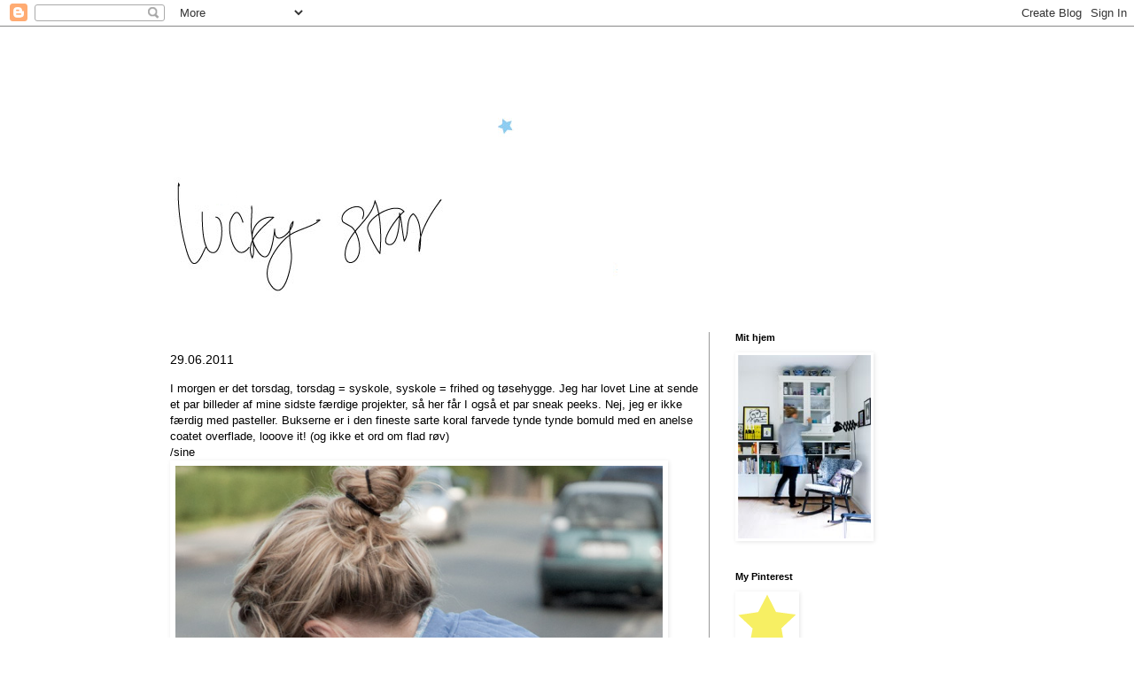

--- FILE ---
content_type: text/html; charset=UTF-8
request_url: https://sinekf.blogspot.com/2011/06/29062011.html
body_size: 13108
content:
<!DOCTYPE html>
<html class='v2' dir='ltr' lang='da'>
<head>
<link href='https://www.blogger.com/static/v1/widgets/335934321-css_bundle_v2.css' rel='stylesheet' type='text/css'/>
<meta content='width=1100' name='viewport'/>
<meta content='text/html; charset=UTF-8' http-equiv='Content-Type'/>
<meta content='blogger' name='generator'/>
<link href='https://sinekf.blogspot.com/favicon.ico' rel='icon' type='image/x-icon'/>
<link href='http://sinekf.blogspot.com/2011/06/29062011.html' rel='canonical'/>
<link rel="alternate" type="application/atom+xml" title="LUCKY STAR - Atom" href="https://sinekf.blogspot.com/feeds/posts/default" />
<link rel="alternate" type="application/rss+xml" title="LUCKY STAR - RSS" href="https://sinekf.blogspot.com/feeds/posts/default?alt=rss" />
<link rel="service.post" type="application/atom+xml" title="LUCKY STAR - Atom" href="https://www.blogger.com/feeds/8834018330676793991/posts/default" />

<link rel="alternate" type="application/atom+xml" title="LUCKY STAR - Atom" href="https://sinekf.blogspot.com/feeds/5324389758462415116/comments/default" />
<!--Can't find substitution for tag [blog.ieCssRetrofitLinks]-->
<link href='https://blogger.googleusercontent.com/img/b/R29vZ2xl/AVvXsEgVRo7a3Y4qK556nIsu0kYKiqa9t3NLsAPwbVOGzGDOsLtHGo4Nbvip6EGxWJhdAIN1N7PVvgazuGCfphZvcS-mqoFCmPjpwNdpmTrvHYUPXm18FHHVA_j5-5OSWX-sz2slfRDikVqAFrEi/s800/sine_jakke1.jpg' rel='image_src'/>
<meta content='http://sinekf.blogspot.com/2011/06/29062011.html' property='og:url'/>
<meta content='29.06.2011' property='og:title'/>
<meta content='I morgen er det torsdag, torsdag = syskole, syskole = frihed og tøsehygge. Jeg har lovet Line at sende et par billeder af mine sidste færdig...' property='og:description'/>
<meta content='https://blogger.googleusercontent.com/img/b/R29vZ2xl/AVvXsEgVRo7a3Y4qK556nIsu0kYKiqa9t3NLsAPwbVOGzGDOsLtHGo4Nbvip6EGxWJhdAIN1N7PVvgazuGCfphZvcS-mqoFCmPjpwNdpmTrvHYUPXm18FHHVA_j5-5OSWX-sz2slfRDikVqAFrEi/w1200-h630-p-k-no-nu/sine_jakke1.jpg' property='og:image'/>
<title>LUCKY STAR: 29.06.2011</title>
<style id='page-skin-1' type='text/css'><!--
/*
-----------------------------------------------
Blogger Template Style
Name:     Simple
Designer: Blogger
URL:      www.blogger.com
----------------------------------------------- */
/* Content
----------------------------------------------- */
body {
font: normal normal 12px 'Trebuchet MS', Trebuchet, Verdana, sans-serif;
color: #000000;
background: #ffffff none repeat scroll top left;
padding: 0 0 0 0;
}
html body .region-inner {
min-width: 0;
max-width: 100%;
width: auto;
}
h2 {
font-size: 22px;
}
a:link {
text-decoration:none;
color: #43678a;
}
a:visited {
text-decoration:none;
color: #e30186;
}
a:hover {
text-decoration:underline;
color: #33aaff;
}
.body-fauxcolumn-outer .fauxcolumn-inner {
background: transparent none repeat scroll top left;
_background-image: none;
}
.body-fauxcolumn-outer .cap-top {
position: absolute;
z-index: 1;
height: 400px;
width: 100%;
}
.body-fauxcolumn-outer .cap-top .cap-left {
width: 100%;
background: transparent none repeat-x scroll top left;
_background-image: none;
}
.content-outer {
-moz-box-shadow: 0 0 0 rgba(0, 0, 0, .15);
-webkit-box-shadow: 0 0 0 rgba(0, 0, 0, .15);
-goog-ms-box-shadow: 0 0 0 #333333;
box-shadow: 0 0 0 rgba(0, 0, 0, .15);
margin-bottom: 1px;
}
.content-inner {
padding: 10px 40px;
}
.content-inner {
background-color: #ffffff;
}
/* Header
----------------------------------------------- */
.header-outer {
background: transparent none repeat-x scroll 0 -400px;
_background-image: none;
}
.Header h1 {
font: normal normal 40px 'Trebuchet MS',Trebuchet,Verdana,sans-serif;
color: #000000;
text-shadow: 0 0 0 rgba(0, 0, 0, .2);
}
.Header h1 a {
color: #000000;
}
.Header .description {
font-size: 18px;
color: #000000;
}
.header-inner .Header .titlewrapper {
padding: 22px 0;
}
.header-inner .Header .descriptionwrapper {
padding: 0 0;
}
/* Tabs
----------------------------------------------- */
.tabs-inner .section:first-child {
border-top: 0 solid transparent;
}
.tabs-inner .section:first-child ul {
margin-top: -1px;
border-top: 1px solid transparent;
border-left: 1px solid transparent;
border-right: 1px solid transparent;
}
.tabs-inner .widget ul {
background: #ffffff none repeat-x scroll 0 -800px;
_background-image: none;
border-bottom: 1px solid transparent;
margin-top: 0;
margin-left: -30px;
margin-right: -30px;
}
.tabs-inner .widget li a {
display: inline-block;
padding: .6em 1em;
font: normal normal 12px 'Trebuchet MS', Trebuchet, sans-serif;;
color: #ffffff;
border-left: 1px solid #ffffff;
border-right: 1px solid transparent;
}
.tabs-inner .widget li:first-child a {
border-left: none;
}
.tabs-inner .widget li.selected a, .tabs-inner .widget li a:hover {
color: #000000;
background-color: #ffffff;
text-decoration: none;
}
/* Columns
----------------------------------------------- */
.main-outer {
border-top: 0 solid #999999;
}
.fauxcolumn-left-outer .fauxcolumn-inner {
border-right: 1px solid #999999;
}
.fauxcolumn-right-outer .fauxcolumn-inner {
border-left: 1px solid #999999;
}
/* Headings
----------------------------------------------- */
div.widget > h2,
div.widget h2.title {
margin: 0 0 1em 0;
font: normal bold 11px 'Trebuchet MS', Trebuchet, sans-serif;;
color: #000000;
}
/* Widgets
----------------------------------------------- */
.widget .zippy {
color: #000000;
text-shadow: 2px 2px 1px rgba(0, 0, 0, .1);
}
.widget .popular-posts ul {
list-style: none;
}
/* Posts
----------------------------------------------- */
h2.date-header {
font: normal bold 11px Arial, Tahoma, Helvetica, FreeSans, sans-serif;
}
.date-header span {
background-color: #ffffff;
color: #ffffff;
padding: 0.4em;
letter-spacing: 3px;
margin: inherit;
}
.main-inner {
padding-top: 35px;
padding-bottom: 65px;
}
.main-inner .column-center-inner {
padding: 0 0;
}
.main-inner .column-center-inner .section {
margin: 0 1em;
}
.post {
margin: 0 0 45px 0;
}
h3.post-title, .comments h4 {
font: normal normal 14px 'Trebuchet MS', Trebuchet, sans-serif;;
margin: .75em 0 0;
}
.post-body {
font-size: 110%;
line-height: 1.4;
position: relative;
}
.post-body img, .post-body .tr-caption-container, .Profile img, .Image img,
.BlogList .item-thumbnail img {
padding: 2px;
background: transparent;
border: 1px solid transparent;
-moz-box-shadow: 1px 1px 5px rgba(0, 0, 0, .1);
-webkit-box-shadow: 1px 1px 5px rgba(0, 0, 0, .1);
box-shadow: 1px 1px 5px rgba(0, 0, 0, .1);
}
.post-body img, .post-body .tr-caption-container {
padding: 5px;
}
.post-body .tr-caption-container {
color: #000000;
}
.post-body .tr-caption-container img {
padding: 0;
background: transparent;
border: none;
-moz-box-shadow: 0 0 0 rgba(0, 0, 0, .1);
-webkit-box-shadow: 0 0 0 rgba(0, 0, 0, .1);
box-shadow: 0 0 0 rgba(0, 0, 0, .1);
}
.post-header {
margin: 0 0 1.5em;
line-height: 1.6;
font-size: 90%;
}
.post-footer {
margin: 20px -2px 0;
padding: 5px 10px;
color: #000000;
background-color: transparent;
border-bottom: 1px solid #eeeeee;
line-height: 1.6;
font-size: 90%;
}
#comments .comment-author {
padding-top: 1.5em;
border-top: 1px solid #999999;
background-position: 0 1.5em;
}
#comments .comment-author:first-child {
padding-top: 0;
border-top: none;
}
.avatar-image-container {
margin: .2em 0 0;
}
#comments .avatar-image-container img {
border: 1px solid transparent;
}
/* Comments
----------------------------------------------- */
.comments .comments-content .icon.blog-author {
background-repeat: no-repeat;
background-image: url([data-uri]);
}
.comments .comments-content .loadmore a {
border-top: 1px solid #000000;
border-bottom: 1px solid #000000;
}
.comments .comment-thread.inline-thread {
background-color: transparent;
}
.comments .continue {
border-top: 2px solid #000000;
}
/* Accents
---------------------------------------------- */
.section-columns td.columns-cell {
border-left: 1px solid #999999;
}
.blog-pager {
background: transparent url(//www.blogblog.com/1kt/simple/paging_dot.png) repeat-x scroll top center;
}
.blog-pager-older-link, .home-link,
.blog-pager-newer-link {
background-color: #ffffff;
padding: 5px;
}
.footer-outer {
border-top: 1px dashed #bbbbbb;
}
/* Mobile
----------------------------------------------- */
body.mobile  {
background-size: auto;
}
.mobile .body-fauxcolumn-outer {
background: transparent none repeat scroll top left;
}
.mobile .body-fauxcolumn-outer .cap-top {
background-size: 100% auto;
}
.mobile .content-outer {
-webkit-box-shadow: 0 0 3px rgba(0, 0, 0, .15);
box-shadow: 0 0 3px rgba(0, 0, 0, .15);
}
.mobile .tabs-inner .widget ul {
margin-left: 0;
margin-right: 0;
}
.mobile .post {
margin: 0;
}
.mobile .main-inner .column-center-inner .section {
margin: 0;
}
.mobile .date-header span {
padding: 0.1em 10px;
margin: 0 -10px;
}
.mobile h3.post-title {
margin: 0;
}
.mobile .blog-pager {
background: transparent none no-repeat scroll top center;
}
.mobile .footer-outer {
border-top: none;
}
.mobile .main-inner, .mobile .footer-inner {
background-color: #ffffff;
}
.mobile-index-contents {
color: #000000;
}
.mobile-link-button {
background-color: #43678a;
}
.mobile-link-button a:link, .mobile-link-button a:visited {
color: #ffffff;
}
.mobile .tabs-inner .section:first-child {
border-top: none;
}
.mobile .tabs-inner .PageList .widget-content {
background-color: #ffffff;
color: #000000;
border-top: 1px solid transparent;
border-bottom: 1px solid transparent;
}
.mobile .tabs-inner .PageList .widget-content .pagelist-arrow {
border-left: 1px solid transparent;
}

--></style>
<style id='template-skin-1' type='text/css'><!--
body {
min-width: 1000px;
}
.content-outer, .content-fauxcolumn-outer, .region-inner {
min-width: 1000px;
max-width: 1000px;
_width: 1000px;
}
.main-inner .columns {
padding-left: 0px;
padding-right: 300px;
}
.main-inner .fauxcolumn-center-outer {
left: 0px;
right: 300px;
/* IE6 does not respect left and right together */
_width: expression(this.parentNode.offsetWidth -
parseInt("0px") -
parseInt("300px") + 'px');
}
.main-inner .fauxcolumn-left-outer {
width: 0px;
}
.main-inner .fauxcolumn-right-outer {
width: 300px;
}
.main-inner .column-left-outer {
width: 0px;
right: 100%;
margin-left: -0px;
}
.main-inner .column-right-outer {
width: 300px;
margin-right: -300px;
}
#layout {
min-width: 0;
}
#layout .content-outer {
min-width: 0;
width: 800px;
}
#layout .region-inner {
min-width: 0;
width: auto;
}
body#layout div.add_widget {
padding: 8px;
}
body#layout div.add_widget a {
margin-left: 32px;
}
--></style>
<link href='https://www.blogger.com/dyn-css/authorization.css?targetBlogID=8834018330676793991&amp;zx=6b66831c-2174-437d-934b-115bb4336719' media='none' onload='if(media!=&#39;all&#39;)media=&#39;all&#39;' rel='stylesheet'/><noscript><link href='https://www.blogger.com/dyn-css/authorization.css?targetBlogID=8834018330676793991&amp;zx=6b66831c-2174-437d-934b-115bb4336719' rel='stylesheet'/></noscript>
<meta name='google-adsense-platform-account' content='ca-host-pub-1556223355139109'/>
<meta name='google-adsense-platform-domain' content='blogspot.com'/>

</head>
<body class='loading variant-simplysimple'>
<div class='navbar section' id='navbar' name='Navigationslinje'><div class='widget Navbar' data-version='1' id='Navbar1'><script type="text/javascript">
    function setAttributeOnload(object, attribute, val) {
      if(window.addEventListener) {
        window.addEventListener('load',
          function(){ object[attribute] = val; }, false);
      } else {
        window.attachEvent('onload', function(){ object[attribute] = val; });
      }
    }
  </script>
<div id="navbar-iframe-container"></div>
<script type="text/javascript" src="https://apis.google.com/js/platform.js"></script>
<script type="text/javascript">
      gapi.load("gapi.iframes:gapi.iframes.style.bubble", function() {
        if (gapi.iframes && gapi.iframes.getContext) {
          gapi.iframes.getContext().openChild({
              url: 'https://www.blogger.com/navbar/8834018330676793991?po\x3d5324389758462415116\x26origin\x3dhttps://sinekf.blogspot.com',
              where: document.getElementById("navbar-iframe-container"),
              id: "navbar-iframe"
          });
        }
      });
    </script><script type="text/javascript">
(function() {
var script = document.createElement('script');
script.type = 'text/javascript';
script.src = '//pagead2.googlesyndication.com/pagead/js/google_top_exp.js';
var head = document.getElementsByTagName('head')[0];
if (head) {
head.appendChild(script);
}})();
</script>
</div></div>
<div class='body-fauxcolumns'>
<div class='fauxcolumn-outer body-fauxcolumn-outer'>
<div class='cap-top'>
<div class='cap-left'></div>
<div class='cap-right'></div>
</div>
<div class='fauxborder-left'>
<div class='fauxborder-right'></div>
<div class='fauxcolumn-inner'>
</div>
</div>
<div class='cap-bottom'>
<div class='cap-left'></div>
<div class='cap-right'></div>
</div>
</div>
</div>
<div class='content'>
<div class='content-fauxcolumns'>
<div class='fauxcolumn-outer content-fauxcolumn-outer'>
<div class='cap-top'>
<div class='cap-left'></div>
<div class='cap-right'></div>
</div>
<div class='fauxborder-left'>
<div class='fauxborder-right'></div>
<div class='fauxcolumn-inner'>
</div>
</div>
<div class='cap-bottom'>
<div class='cap-left'></div>
<div class='cap-right'></div>
</div>
</div>
</div>
<div class='content-outer'>
<div class='content-cap-top cap-top'>
<div class='cap-left'></div>
<div class='cap-right'></div>
</div>
<div class='fauxborder-left content-fauxborder-left'>
<div class='fauxborder-right content-fauxborder-right'></div>
<div class='content-inner'>
<header>
<div class='header-outer'>
<div class='header-cap-top cap-top'>
<div class='cap-left'></div>
<div class='cap-right'></div>
</div>
<div class='fauxborder-left header-fauxborder-left'>
<div class='fauxborder-right header-fauxborder-right'></div>
<div class='region-inner header-inner'>
<div class='header section' id='header' name='Overskrift'><div class='widget Header' data-version='1' id='Header1'>
<div id='header-inner'>
<a href='https://sinekf.blogspot.com/' style='display: block'>
<img alt='LUCKY STAR' height='300px; ' id='Header1_headerimg' src='https://blogger.googleusercontent.com/img/b/R29vZ2xl/AVvXsEjNNx8ig3xi6U9pYsRiq3-01UZLzFLQUq2JP6W2OWAyGKng5auJ569eqq6a7g0SQbCJkvNyiQzWAN6fPxwY0fPrj12r8V4g-aOsqp8dW0Gjo22c8iMOaNAQdWSP6lE7n21LG7wf4Fzs6ZJH/s1600/logo_final.png' style='display: block' width='1000px; '/>
</a>
</div>
</div></div>
</div>
</div>
<div class='header-cap-bottom cap-bottom'>
<div class='cap-left'></div>
<div class='cap-right'></div>
</div>
</div>
</header>
<div class='tabs-outer'>
<div class='tabs-cap-top cap-top'>
<div class='cap-left'></div>
<div class='cap-right'></div>
</div>
<div class='fauxborder-left tabs-fauxborder-left'>
<div class='fauxborder-right tabs-fauxborder-right'></div>
<div class='region-inner tabs-inner'>
<div class='tabs no-items section' id='crosscol' name='Felt over alle kolonner'></div>
<div class='tabs no-items section' id='crosscol-overflow' name='Cross-Column 2'></div>
</div>
</div>
<div class='tabs-cap-bottom cap-bottom'>
<div class='cap-left'></div>
<div class='cap-right'></div>
</div>
</div>
<div class='main-outer'>
<div class='main-cap-top cap-top'>
<div class='cap-left'></div>
<div class='cap-right'></div>
</div>
<div class='fauxborder-left main-fauxborder-left'>
<div class='fauxborder-right main-fauxborder-right'></div>
<div class='region-inner main-inner'>
<div class='columns fauxcolumns'>
<div class='fauxcolumn-outer fauxcolumn-center-outer'>
<div class='cap-top'>
<div class='cap-left'></div>
<div class='cap-right'></div>
</div>
<div class='fauxborder-left'>
<div class='fauxborder-right'></div>
<div class='fauxcolumn-inner'>
</div>
</div>
<div class='cap-bottom'>
<div class='cap-left'></div>
<div class='cap-right'></div>
</div>
</div>
<div class='fauxcolumn-outer fauxcolumn-left-outer'>
<div class='cap-top'>
<div class='cap-left'></div>
<div class='cap-right'></div>
</div>
<div class='fauxborder-left'>
<div class='fauxborder-right'></div>
<div class='fauxcolumn-inner'>
</div>
</div>
<div class='cap-bottom'>
<div class='cap-left'></div>
<div class='cap-right'></div>
</div>
</div>
<div class='fauxcolumn-outer fauxcolumn-right-outer'>
<div class='cap-top'>
<div class='cap-left'></div>
<div class='cap-right'></div>
</div>
<div class='fauxborder-left'>
<div class='fauxborder-right'></div>
<div class='fauxcolumn-inner'>
</div>
</div>
<div class='cap-bottom'>
<div class='cap-left'></div>
<div class='cap-right'></div>
</div>
</div>
<!-- corrects IE6 width calculation -->
<div class='columns-inner'>
<div class='column-center-outer'>
<div class='column-center-inner'>
<div class='main section' id='main' name='Hovedsektion'><div class='widget Blog' data-version='1' id='Blog1'>
<div class='blog-posts hfeed'>

          <div class="date-outer">
        
<h2 class='date-header'><span>onsdag</span></h2>

          <div class="date-posts">
        
<div class='post-outer'>
<div class='post hentry uncustomized-post-template' itemprop='blogPost' itemscope='itemscope' itemtype='http://schema.org/BlogPosting'>
<meta content='https://blogger.googleusercontent.com/img/b/R29vZ2xl/AVvXsEgVRo7a3Y4qK556nIsu0kYKiqa9t3NLsAPwbVOGzGDOsLtHGo4Nbvip6EGxWJhdAIN1N7PVvgazuGCfphZvcS-mqoFCmPjpwNdpmTrvHYUPXm18FHHVA_j5-5OSWX-sz2slfRDikVqAFrEi/s800/sine_jakke1.jpg' itemprop='image_url'/>
<meta content='8834018330676793991' itemprop='blogId'/>
<meta content='5324389758462415116' itemprop='postId'/>
<a name='5324389758462415116'></a>
<h3 class='post-title entry-title' itemprop='name'>
29.06.2011
</h3>
<div class='post-header'>
<div class='post-header-line-1'></div>
</div>
<div class='post-body entry-content' id='post-body-5324389758462415116' itemprop='description articleBody'>
<div>I morgen er det torsdag, torsdag = syskole, syskole = frihed og tøsehygge. Jeg har lovet Line at sende et par billeder af mine sidste færdige projekter, så her får I også et par sneak peeks. Nej, jeg er ikke færdig med pasteller. Bukserne er i den fineste sarte koral farvede tynde tynde bomuld med en anelse coatet overflade, looove it! (og ikke et ord om flad røv)</div><div>/sine</div><a href="https://blogger.googleusercontent.com/img/b/R29vZ2xl/AVvXsEgVRo7a3Y4qK556nIsu0kYKiqa9t3NLsAPwbVOGzGDOsLtHGo4Nbvip6EGxWJhdAIN1N7PVvgazuGCfphZvcS-mqoFCmPjpwNdpmTrvHYUPXm18FHHVA_j5-5OSWX-sz2slfRDikVqAFrEi/s1600/sine_jakke1.jpg" onblur="try {parent.deselectBloggerImageGracefully();} catch(e) {}"><img alt="" border="0" id="BLOGGER_PHOTO_ID_5623708494981984674" src="https://blogger.googleusercontent.com/img/b/R29vZ2xl/AVvXsEgVRo7a3Y4qK556nIsu0kYKiqa9t3NLsAPwbVOGzGDOsLtHGo4Nbvip6EGxWJhdAIN1N7PVvgazuGCfphZvcS-mqoFCmPjpwNdpmTrvHYUPXm18FHHVA_j5-5OSWX-sz2slfRDikVqAFrEi/s800/sine_jakke1.jpg" style="cursor:pointer; cursor:hand;width: 550px; height: 734px;" /></a><br /><a href="https://blogger.googleusercontent.com/img/b/R29vZ2xl/AVvXsEh2pxUPX46qHE7MimBAbQO4hh97cbztztiBU7GoEnU_wlxJBpZ34dCL6IZoVe2yQDCyLxN6sqzRlA4v6yDW04rzHVczDaZkhHa09erlwvRUIZQoCKIBlpJdBKgK_dG5mlwAbxxxyi3GWCC_/s1600/sine_jakke2.jpg" onblur="try {parent.deselectBloggerImageGracefully();} catch(e) {}"><img alt="" border="0" id="BLOGGER_PHOTO_ID_5623708481635595234" src="https://blogger.googleusercontent.com/img/b/R29vZ2xl/AVvXsEh2pxUPX46qHE7MimBAbQO4hh97cbztztiBU7GoEnU_wlxJBpZ34dCL6IZoVe2yQDCyLxN6sqzRlA4v6yDW04rzHVczDaZkhHa09erlwvRUIZQoCKIBlpJdBKgK_dG5mlwAbxxxyi3GWCC_/s800/sine_jakke2.jpg" style="cursor:pointer; cursor:hand;width: 550px; height: 367px;" /></a><br /><a href="https://blogger.googleusercontent.com/img/b/R29vZ2xl/AVvXsEh6yeGqgyu6naJr4GYSUBLgfrkoFt1S0uuAi31GDqHKWELKckmJdb2fMY4gkNP6jVkvSontsM-O1uK_n3h4g-O761wGCZg7BGE05IjUmGXTHerwTsFk1y3ulUjSNufEEGjJfJ76Goi_lcBI/s1600/sine_lysbuks2.jpg" onblur="try {parent.deselectBloggerImageGracefully();} catch(e) {}"><img alt="" border="0" id="BLOGGER_PHOTO_ID_5623708483586453778" src="https://blogger.googleusercontent.com/img/b/R29vZ2xl/AVvXsEh6yeGqgyu6naJr4GYSUBLgfrkoFt1S0uuAi31GDqHKWELKckmJdb2fMY4gkNP6jVkvSontsM-O1uK_n3h4g-O761wGCZg7BGE05IjUmGXTHerwTsFk1y3ulUjSNufEEGjJfJ76Goi_lcBI/s800/sine_lysbuks2.jpg" style="cursor:pointer; cursor:hand;width: 550px; height: 367px;" /></a>
<div style='clear: both;'></div>
</div>
<div class='post-footer'>
<div class='post-footer-line post-footer-line-1'>
<span class='post-author vcard'>
Indsendt af
<span class='fn' itemprop='author' itemscope='itemscope' itemtype='http://schema.org/Person'>
<meta content='https://www.blogger.com/profile/14780639510277482953' itemprop='url'/>
<a class='g-profile' href='https://www.blogger.com/profile/14780639510277482953' rel='author' title='author profile'>
<span itemprop='name'>sine</span>
</a>
</span>
</span>
<span class='post-timestamp'>
kl.
<meta content='http://sinekf.blogspot.com/2011/06/29062011.html' itemprop='url'/>
<a class='timestamp-link' href='https://sinekf.blogspot.com/2011/06/29062011.html' rel='bookmark' title='permanent link'><abbr class='published' itemprop='datePublished' title='2011-06-29T11:19:00-07:00'>11:19</abbr></a>
</span>
<span class='post-comment-link'>
</span>
<span class='post-icons'>
<span class='item-control blog-admin pid-1811022483'>
<a href='https://www.blogger.com/post-edit.g?blogID=8834018330676793991&postID=5324389758462415116&from=pencil' title='Rediger opslag'>
<img alt='' class='icon-action' height='18' src='https://resources.blogblog.com/img/icon18_edit_allbkg.gif' width='18'/>
</a>
</span>
</span>
<div class='post-share-buttons goog-inline-block'>
<a class='goog-inline-block share-button sb-email' href='https://www.blogger.com/share-post.g?blogID=8834018330676793991&postID=5324389758462415116&target=email' target='_blank' title='Send med mail'><span class='share-button-link-text'>Send med mail</span></a><a class='goog-inline-block share-button sb-blog' href='https://www.blogger.com/share-post.g?blogID=8834018330676793991&postID=5324389758462415116&target=blog' onclick='window.open(this.href, "_blank", "height=270,width=475"); return false;' target='_blank' title='Blog om dette!'><span class='share-button-link-text'>Blog om dette!</span></a><a class='goog-inline-block share-button sb-twitter' href='https://www.blogger.com/share-post.g?blogID=8834018330676793991&postID=5324389758462415116&target=twitter' target='_blank' title='Del på X'><span class='share-button-link-text'>Del på X</span></a><a class='goog-inline-block share-button sb-facebook' href='https://www.blogger.com/share-post.g?blogID=8834018330676793991&postID=5324389758462415116&target=facebook' onclick='window.open(this.href, "_blank", "height=430,width=640"); return false;' target='_blank' title='Del via Facebook'><span class='share-button-link-text'>Del via Facebook</span></a><a class='goog-inline-block share-button sb-pinterest' href='https://www.blogger.com/share-post.g?blogID=8834018330676793991&postID=5324389758462415116&target=pinterest' target='_blank' title='Del på Pinterest'><span class='share-button-link-text'>Del på Pinterest</span></a>
</div>
</div>
<div class='post-footer-line post-footer-line-2'>
<span class='post-labels'>
Etiketter:
<a href='https://sinekf.blogspot.com/search/label/SY' rel='tag'>SY</a>,
<a href='https://sinekf.blogspot.com/search/label/SYSKOLE' rel='tag'>SYSKOLE</a>
</span>
</div>
<div class='post-footer-line post-footer-line-3'>
<span class='post-location'>
</span>
</div>
</div>
</div>
<div class='comments' id='comments'>
<a name='comments'></a>
<h4>3 kommentarer:</h4>
<div class='comments-content'>
<script async='async' src='' type='text/javascript'></script>
<script type='text/javascript'>
    (function() {
      var items = null;
      var msgs = null;
      var config = {};

// <![CDATA[
      var cursor = null;
      if (items && items.length > 0) {
        cursor = parseInt(items[items.length - 1].timestamp) + 1;
      }

      var bodyFromEntry = function(entry) {
        var text = (entry &&
                    ((entry.content && entry.content.$t) ||
                     (entry.summary && entry.summary.$t))) ||
            '';
        if (entry && entry.gd$extendedProperty) {
          for (var k in entry.gd$extendedProperty) {
            if (entry.gd$extendedProperty[k].name == 'blogger.contentRemoved') {
              return '<span class="deleted-comment">' + text + '</span>';
            }
          }
        }
        return text;
      }

      var parse = function(data) {
        cursor = null;
        var comments = [];
        if (data && data.feed && data.feed.entry) {
          for (var i = 0, entry; entry = data.feed.entry[i]; i++) {
            var comment = {};
            // comment ID, parsed out of the original id format
            var id = /blog-(\d+).post-(\d+)/.exec(entry.id.$t);
            comment.id = id ? id[2] : null;
            comment.body = bodyFromEntry(entry);
            comment.timestamp = Date.parse(entry.published.$t) + '';
            if (entry.author && entry.author.constructor === Array) {
              var auth = entry.author[0];
              if (auth) {
                comment.author = {
                  name: (auth.name ? auth.name.$t : undefined),
                  profileUrl: (auth.uri ? auth.uri.$t : undefined),
                  avatarUrl: (auth.gd$image ? auth.gd$image.src : undefined)
                };
              }
            }
            if (entry.link) {
              if (entry.link[2]) {
                comment.link = comment.permalink = entry.link[2].href;
              }
              if (entry.link[3]) {
                var pid = /.*comments\/default\/(\d+)\?.*/.exec(entry.link[3].href);
                if (pid && pid[1]) {
                  comment.parentId = pid[1];
                }
              }
            }
            comment.deleteclass = 'item-control blog-admin';
            if (entry.gd$extendedProperty) {
              for (var k in entry.gd$extendedProperty) {
                if (entry.gd$extendedProperty[k].name == 'blogger.itemClass') {
                  comment.deleteclass += ' ' + entry.gd$extendedProperty[k].value;
                } else if (entry.gd$extendedProperty[k].name == 'blogger.displayTime') {
                  comment.displayTime = entry.gd$extendedProperty[k].value;
                }
              }
            }
            comments.push(comment);
          }
        }
        return comments;
      };

      var paginator = function(callback) {
        if (hasMore()) {
          var url = config.feed + '?alt=json&v=2&orderby=published&reverse=false&max-results=50';
          if (cursor) {
            url += '&published-min=' + new Date(cursor).toISOString();
          }
          window.bloggercomments = function(data) {
            var parsed = parse(data);
            cursor = parsed.length < 50 ? null
                : parseInt(parsed[parsed.length - 1].timestamp) + 1
            callback(parsed);
            window.bloggercomments = null;
          }
          url += '&callback=bloggercomments';
          var script = document.createElement('script');
          script.type = 'text/javascript';
          script.src = url;
          document.getElementsByTagName('head')[0].appendChild(script);
        }
      };
      var hasMore = function() {
        return !!cursor;
      };
      var getMeta = function(key, comment) {
        if ('iswriter' == key) {
          var matches = !!comment.author
              && comment.author.name == config.authorName
              && comment.author.profileUrl == config.authorUrl;
          return matches ? 'true' : '';
        } else if ('deletelink' == key) {
          return config.baseUri + '/comment/delete/'
               + config.blogId + '/' + comment.id;
        } else if ('deleteclass' == key) {
          return comment.deleteclass;
        }
        return '';
      };

      var replybox = null;
      var replyUrlParts = null;
      var replyParent = undefined;

      var onReply = function(commentId, domId) {
        if (replybox == null) {
          // lazily cache replybox, and adjust to suit this style:
          replybox = document.getElementById('comment-editor');
          if (replybox != null) {
            replybox.height = '250px';
            replybox.style.display = 'block';
            replyUrlParts = replybox.src.split('#');
          }
        }
        if (replybox && (commentId !== replyParent)) {
          replybox.src = '';
          document.getElementById(domId).insertBefore(replybox, null);
          replybox.src = replyUrlParts[0]
              + (commentId ? '&parentID=' + commentId : '')
              + '#' + replyUrlParts[1];
          replyParent = commentId;
        }
      };

      var hash = (window.location.hash || '#').substring(1);
      var startThread, targetComment;
      if (/^comment-form_/.test(hash)) {
        startThread = hash.substring('comment-form_'.length);
      } else if (/^c[0-9]+$/.test(hash)) {
        targetComment = hash.substring(1);
      }

      // Configure commenting API:
      var configJso = {
        'maxDepth': config.maxThreadDepth
      };
      var provider = {
        'id': config.postId,
        'data': items,
        'loadNext': paginator,
        'hasMore': hasMore,
        'getMeta': getMeta,
        'onReply': onReply,
        'rendered': true,
        'initComment': targetComment,
        'initReplyThread': startThread,
        'config': configJso,
        'messages': msgs
      };

      var render = function() {
        if (window.goog && window.goog.comments) {
          var holder = document.getElementById('comment-holder');
          window.goog.comments.render(holder, provider);
        }
      };

      // render now, or queue to render when library loads:
      if (window.goog && window.goog.comments) {
        render();
      } else {
        window.goog = window.goog || {};
        window.goog.comments = window.goog.comments || {};
        window.goog.comments.loadQueue = window.goog.comments.loadQueue || [];
        window.goog.comments.loadQueue.push(render);
      }
    })();
// ]]>
  </script>
<div id='comment-holder'>
<div class="comment-thread toplevel-thread"><ol id="top-ra"><li class="comment" id="c5684918673378222717"><div class="avatar-image-container"><img src="//blogger.googleusercontent.com/img/b/R29vZ2xl/AVvXsEjVeeB9tNfoxenckv0PMqVzzXtRd3VWQyu0EaUE0lm6TOA_xQo9Ck9-TfdW_KMOv_2UIVl8kD033aRFwkupEkugijlhbdQj4aOclsMr5I8xSYSfHpo6cfHhV6yE5V87sw/s45-c/DSC00699.JPG" alt=""/></div><div class="comment-block"><div class="comment-header"><cite class="user"><a href="https://www.blogger.com/profile/04494733345875952855" rel="nofollow">Anne</a></cite><span class="icon user "></span><span class="datetime secondary-text"><a rel="nofollow" href="https://sinekf.blogspot.com/2011/06/29062011.html?showComment=1309374896430#c5684918673378222717">29.6.11</a></span></div><p class="comment-content">Det ser bare rigtig smukt ud :)<br>Håber jeg også snart kan få plads der og tid til det!</p><span class="comment-actions secondary-text"><a class="comment-reply" target="_self" data-comment-id="5684918673378222717">Svar</a><span class="item-control blog-admin blog-admin pid-832343378"><a target="_self" href="https://www.blogger.com/comment/delete/8834018330676793991/5684918673378222717">Slet</a></span></span></div><div class="comment-replies"><div id="c5684918673378222717-rt" class="comment-thread inline-thread hidden"><span class="thread-toggle thread-expanded"><span class="thread-arrow"></span><span class="thread-count"><a target="_self">Svar</a></span></span><ol id="c5684918673378222717-ra" class="thread-chrome thread-expanded"><div></div><div id="c5684918673378222717-continue" class="continue"><a class="comment-reply" target="_self" data-comment-id="5684918673378222717">Svar</a></div></ol></div></div><div class="comment-replybox-single" id="c5684918673378222717-ce"></div></li><li class="comment" id="c8422297220393524729"><div class="avatar-image-container"><img src="//blogger.googleusercontent.com/img/b/R29vZ2xl/AVvXsEiKEyHubSqNwgZWq2Er_ylNep4eq4739pDHmqFxFu7uvysL_FqiSjIMN7jh9YlFbWWp4lq7U7lsTr3Za-Lrl_Ig1ea-2oIrGcvURyFP8xXByBgY0mFuQKwv3TurDS_JU8o/s45-c/*" alt=""/></div><div class="comment-block"><div class="comment-header"><cite class="user"><a href="https://www.blogger.com/profile/16780951610473097032" rel="nofollow">Lis Rylander Karlsson</a></cite><span class="icon user "></span><span class="datetime secondary-text"><a rel="nofollow" href="https://sinekf.blogspot.com/2011/06/29062011.html?showComment=1309454275731#c8422297220393524729">30.6.11</a></span></div><p class="comment-content">piiiift! Looking gOOd :)</p><span class="comment-actions secondary-text"><a class="comment-reply" target="_self" data-comment-id="8422297220393524729">Svar</a><span class="item-control blog-admin blog-admin pid-762684991"><a target="_self" href="https://www.blogger.com/comment/delete/8834018330676793991/8422297220393524729">Slet</a></span></span></div><div class="comment-replies"><div id="c8422297220393524729-rt" class="comment-thread inline-thread hidden"><span class="thread-toggle thread-expanded"><span class="thread-arrow"></span><span class="thread-count"><a target="_self">Svar</a></span></span><ol id="c8422297220393524729-ra" class="thread-chrome thread-expanded"><div></div><div id="c8422297220393524729-continue" class="continue"><a class="comment-reply" target="_self" data-comment-id="8422297220393524729">Svar</a></div></ol></div></div><div class="comment-replybox-single" id="c8422297220393524729-ce"></div></li><li class="comment" id="c6012478860353607705"><div class="avatar-image-container"><img src="//3.bp.blogspot.com/_aiSKwHgazTM/SxgLhqEyYDI/AAAAAAAAAAk/AAM1NR8O16k/S45-s35/bertil%2B9%2Bm%25C3%25A5neder%2B017.JPG" alt=""/></div><div class="comment-block"><div class="comment-header"><cite class="user"><a href="https://www.blogger.com/profile/04566481425037173758" rel="nofollow">Kabakü</a></cite><span class="icon user "></span><span class="datetime secondary-text"><a rel="nofollow" href="https://sinekf.blogspot.com/2011/06/29062011.html?showComment=1309767856842#c6012478860353607705">4.7.11</a></span></div><p class="comment-content">Hvor er det blevet fint Sine, både jakke og buks! Glæder mig til vi ses engang efter ferien til syning. Knus</p><span class="comment-actions secondary-text"><a class="comment-reply" target="_self" data-comment-id="6012478860353607705">Svar</a><span class="item-control blog-admin blog-admin pid-2119057486"><a target="_self" href="https://www.blogger.com/comment/delete/8834018330676793991/6012478860353607705">Slet</a></span></span></div><div class="comment-replies"><div id="c6012478860353607705-rt" class="comment-thread inline-thread hidden"><span class="thread-toggle thread-expanded"><span class="thread-arrow"></span><span class="thread-count"><a target="_self">Svar</a></span></span><ol id="c6012478860353607705-ra" class="thread-chrome thread-expanded"><div></div><div id="c6012478860353607705-continue" class="continue"><a class="comment-reply" target="_self" data-comment-id="6012478860353607705">Svar</a></div></ol></div></div><div class="comment-replybox-single" id="c6012478860353607705-ce"></div></li></ol><div id="top-continue" class="continue"><a class="comment-reply" target="_self">Tilføj kommentar</a></div><div class="comment-replybox-thread" id="top-ce"></div><div class="loadmore hidden" data-post-id="5324389758462415116"><a target="_self">Indlæs flere...</a></div></div>
</div>
</div>
<p class='comment-footer'>
<div class='comment-form'>
<a name='comment-form'></a>
<p>
</p>
<a href='https://www.blogger.com/comment/frame/8834018330676793991?po=5324389758462415116&hl=da&saa=85391&origin=https://sinekf.blogspot.com' id='comment-editor-src'></a>
<iframe allowtransparency='true' class='blogger-iframe-colorize blogger-comment-from-post' frameborder='0' height='410px' id='comment-editor' name='comment-editor' src='' width='100%'></iframe>
<script src='https://www.blogger.com/static/v1/jsbin/2830521187-comment_from_post_iframe.js' type='text/javascript'></script>
<script type='text/javascript'>
      BLOG_CMT_createIframe('https://www.blogger.com/rpc_relay.html');
    </script>
</div>
</p>
<div id='backlinks-container'>
<div id='Blog1_backlinks-container'>
</div>
</div>
</div>
</div>

        </div></div>
      
</div>
<div class='blog-pager' id='blog-pager'>
<span id='blog-pager-newer-link'>
<a class='blog-pager-newer-link' href='https://sinekf.blogspot.com/2011/07/1072011.html' id='Blog1_blog-pager-newer-link' title='Nyere opslag'>Nyere opslag</a>
</span>
<span id='blog-pager-older-link'>
<a class='blog-pager-older-link' href='https://sinekf.blogspot.com/2011/06/27062011_27.html' id='Blog1_blog-pager-older-link' title='Ældre opslag'>Ældre opslag</a>
</span>
<a class='home-link' href='https://sinekf.blogspot.com/'>Start</a>
</div>
<div class='clear'></div>
<div class='post-feeds'>
<div class='feed-links'>
Abonner på:
<a class='feed-link' href='https://sinekf.blogspot.com/feeds/5324389758462415116/comments/default' target='_blank' type='application/atom+xml'>Kommentarer til indlægget (Atom)</a>
</div>
</div>
</div></div>
</div>
</div>
<div class='column-left-outer'>
<div class='column-left-inner'>
<aside>
</aside>
</div>
</div>
<div class='column-right-outer'>
<div class='column-right-inner'>
<aside>
<div class='sidebar section' id='sidebar-right-1'><div class='widget Image' data-version='1' id='Image1'>
<h2>Mit hjem</h2>
<div class='widget-content'>
<a href='http://www.creagenda.dk/2011/02/goes-swedish.html'>
<img alt='Mit hjem' height='207' id='Image1_img' src='https://blogger.googleusercontent.com/img/b/R29vZ2xl/AVvXsEjbTCLSw8AnMJeLTNVSbTGaHs3X6wkfgCo1IzyPAy1IkEnXu0w-MyPxU6MhcU6K2NwX7zokAD-Wuvpknq2itTmun-ddKD5CJn6FpkMPq8PeUOSx0AyYNfU6yhuRR31ouwYHsb2Ztq_dPV2l/s290/myhome1.jpg' width='150'/>
</a>
<br/>
</div>
<div class='clear'></div>
</div><div class='widget Image' data-version='1' id='Image6'>
<h2>My Pinterest</h2>
<div class='widget-content'>
<a href='http://pinterest.com/sinekf/pins/'>
<img alt='My Pinterest' height='60' id='Image6_img' src='https://blogger.googleusercontent.com/img/b/R29vZ2xl/AVvXsEgHmgHm7EBs9fYez1sTVHy_QtmXf1SI2VqWa6I05ek46kwG20Od84lWxW-Od7jpFC2ctiHQAtZa3i4Ut0AjMqYJlsgvDqBPjF9UaM5DGkGVDMcE1yoeT_4M4GFRQPvDM6ce06_oKkHbH2GK/s290/Untitled-3.png' width='66'/>
</a>
<br/>
</div>
<div class='clear'></div>
</div><div class='widget BlogArchive' data-version='1' id='BlogArchive1'>
<h2>Blog-arkiv</h2>
<div class='widget-content'>
<div id='ArchiveList'>
<div id='BlogArchive1_ArchiveList'>
<ul class='hierarchy'>
<li class='archivedate collapsed'>
<a class='toggle' href='javascript:void(0)'>
<span class='zippy'>

        &#9658;&#160;
      
</span>
</a>
<a class='post-count-link' href='https://sinekf.blogspot.com/2012/'>
2012
</a>
<span class='post-count' dir='ltr'>(4)</span>
<ul class='hierarchy'>
<li class='archivedate collapsed'>
<a class='post-count-link' href='https://sinekf.blogspot.com/2012/09/'>
september
</a>
<span class='post-count' dir='ltr'>(2)</span>
</li>
</ul>
<ul class='hierarchy'>
<li class='archivedate collapsed'>
<a class='post-count-link' href='https://sinekf.blogspot.com/2012/07/'>
juli
</a>
<span class='post-count' dir='ltr'>(1)</span>
</li>
</ul>
<ul class='hierarchy'>
<li class='archivedate collapsed'>
<a class='post-count-link' href='https://sinekf.blogspot.com/2012/03/'>
marts
</a>
<span class='post-count' dir='ltr'>(1)</span>
</li>
</ul>
</li>
</ul>
<ul class='hierarchy'>
<li class='archivedate expanded'>
<a class='toggle' href='javascript:void(0)'>
<span class='zippy toggle-open'>

        &#9660;&#160;
      
</span>
</a>
<a class='post-count-link' href='https://sinekf.blogspot.com/2011/'>
2011
</a>
<span class='post-count' dir='ltr'>(34)</span>
<ul class='hierarchy'>
<li class='archivedate collapsed'>
<a class='post-count-link' href='https://sinekf.blogspot.com/2011/11/'>
november
</a>
<span class='post-count' dir='ltr'>(1)</span>
</li>
</ul>
<ul class='hierarchy'>
<li class='archivedate collapsed'>
<a class='post-count-link' href='https://sinekf.blogspot.com/2011/10/'>
oktober
</a>
<span class='post-count' dir='ltr'>(4)</span>
</li>
</ul>
<ul class='hierarchy'>
<li class='archivedate collapsed'>
<a class='post-count-link' href='https://sinekf.blogspot.com/2011/09/'>
september
</a>
<span class='post-count' dir='ltr'>(3)</span>
</li>
</ul>
<ul class='hierarchy'>
<li class='archivedate collapsed'>
<a class='post-count-link' href='https://sinekf.blogspot.com/2011/08/'>
august
</a>
<span class='post-count' dir='ltr'>(4)</span>
</li>
</ul>
<ul class='hierarchy'>
<li class='archivedate collapsed'>
<a class='post-count-link' href='https://sinekf.blogspot.com/2011/07/'>
juli
</a>
<span class='post-count' dir='ltr'>(2)</span>
</li>
</ul>
<ul class='hierarchy'>
<li class='archivedate expanded'>
<a class='post-count-link' href='https://sinekf.blogspot.com/2011/06/'>
juni
</a>
<span class='post-count' dir='ltr'>(8)</span>
</li>
</ul>
<ul class='hierarchy'>
<li class='archivedate collapsed'>
<a class='post-count-link' href='https://sinekf.blogspot.com/2011/05/'>
maj
</a>
<span class='post-count' dir='ltr'>(2)</span>
</li>
</ul>
<ul class='hierarchy'>
<li class='archivedate collapsed'>
<a class='post-count-link' href='https://sinekf.blogspot.com/2011/04/'>
april
</a>
<span class='post-count' dir='ltr'>(2)</span>
</li>
</ul>
<ul class='hierarchy'>
<li class='archivedate collapsed'>
<a class='post-count-link' href='https://sinekf.blogspot.com/2011/03/'>
marts
</a>
<span class='post-count' dir='ltr'>(3)</span>
</li>
</ul>
<ul class='hierarchy'>
<li class='archivedate collapsed'>
<a class='post-count-link' href='https://sinekf.blogspot.com/2011/02/'>
februar
</a>
<span class='post-count' dir='ltr'>(2)</span>
</li>
</ul>
<ul class='hierarchy'>
<li class='archivedate collapsed'>
<a class='post-count-link' href='https://sinekf.blogspot.com/2011/01/'>
januar
</a>
<span class='post-count' dir='ltr'>(3)</span>
</li>
</ul>
</li>
</ul>
<ul class='hierarchy'>
<li class='archivedate collapsed'>
<a class='toggle' href='javascript:void(0)'>
<span class='zippy'>

        &#9658;&#160;
      
</span>
</a>
<a class='post-count-link' href='https://sinekf.blogspot.com/2010/'>
2010
</a>
<span class='post-count' dir='ltr'>(18)</span>
<ul class='hierarchy'>
<li class='archivedate collapsed'>
<a class='post-count-link' href='https://sinekf.blogspot.com/2010/12/'>
december
</a>
<span class='post-count' dir='ltr'>(5)</span>
</li>
</ul>
<ul class='hierarchy'>
<li class='archivedate collapsed'>
<a class='post-count-link' href='https://sinekf.blogspot.com/2010/11/'>
november
</a>
<span class='post-count' dir='ltr'>(4)</span>
</li>
</ul>
<ul class='hierarchy'>
<li class='archivedate collapsed'>
<a class='post-count-link' href='https://sinekf.blogspot.com/2010/10/'>
oktober
</a>
<span class='post-count' dir='ltr'>(8)</span>
</li>
</ul>
<ul class='hierarchy'>
<li class='archivedate collapsed'>
<a class='post-count-link' href='https://sinekf.blogspot.com/2010/09/'>
september
</a>
<span class='post-count' dir='ltr'>(1)</span>
</li>
</ul>
</li>
</ul>
</div>
</div>
<div class='clear'></div>
</div>
</div><div class='widget Followers' data-version='1' id='Followers1'>
<h2 class='title'>Faste læsere</h2>
<div class='widget-content'>
<div id='Followers1-wrapper'>
<div style='margin-right:2px;'>
<div><script type="text/javascript" src="https://apis.google.com/js/platform.js"></script>
<div id="followers-iframe-container"></div>
<script type="text/javascript">
    window.followersIframe = null;
    function followersIframeOpen(url) {
      gapi.load("gapi.iframes", function() {
        if (gapi.iframes && gapi.iframes.getContext) {
          window.followersIframe = gapi.iframes.getContext().openChild({
            url: url,
            where: document.getElementById("followers-iframe-container"),
            messageHandlersFilter: gapi.iframes.CROSS_ORIGIN_IFRAMES_FILTER,
            messageHandlers: {
              '_ready': function(obj) {
                window.followersIframe.getIframeEl().height = obj.height;
              },
              'reset': function() {
                window.followersIframe.close();
                followersIframeOpen("https://www.blogger.com/followers/frame/8834018330676793991?colors\x3dCgt0cmFuc3BhcmVudBILdHJhbnNwYXJlbnQaByMwMDAwMDAiByM0MzY3OGEqByNmZmZmZmYyByMwMDAwMDA6ByMwMDAwMDBCByM0MzY3OGFKByMwMDAwMDBSByM0MzY3OGFaC3RyYW5zcGFyZW50\x26pageSize\x3d21\x26hl\x3dda\x26origin\x3dhttps://sinekf.blogspot.com");
              },
              'open': function(url) {
                window.followersIframe.close();
                followersIframeOpen(url);
              }
            }
          });
        }
      });
    }
    followersIframeOpen("https://www.blogger.com/followers/frame/8834018330676793991?colors\x3dCgt0cmFuc3BhcmVudBILdHJhbnNwYXJlbnQaByMwMDAwMDAiByM0MzY3OGEqByNmZmZmZmYyByMwMDAwMDA6ByMwMDAwMDBCByM0MzY3OGFKByMwMDAwMDBSByM0MzY3OGFaC3RyYW5zcGFyZW50\x26pageSize\x3d21\x26hl\x3dda\x26origin\x3dhttps://sinekf.blogspot.com");
  </script></div>
</div>
</div>
<div class='clear'></div>
</div>
</div></div>
</aside>
</div>
</div>
</div>
<div style='clear: both'></div>
<!-- columns -->
</div>
<!-- main -->
</div>
</div>
<div class='main-cap-bottom cap-bottom'>
<div class='cap-left'></div>
<div class='cap-right'></div>
</div>
</div>
<footer>
<div class='footer-outer'>
<div class='footer-cap-top cap-top'>
<div class='cap-left'></div>
<div class='cap-right'></div>
</div>
<div class='fauxborder-left footer-fauxborder-left'>
<div class='fauxborder-right footer-fauxborder-right'></div>
<div class='region-inner footer-inner'>
<div class='foot no-items section' id='footer-1'></div>
<!-- outside of the include in order to lock Attribution widget -->
<div class='foot section' id='footer-3' name='Sidefod'><div class='widget Attribution' data-version='1' id='Attribution1'>
<div class='widget-content' style='text-align: center;'>
Simple tema. Leveret af <a href='https://www.blogger.com' target='_blank'>Blogger</a>.
</div>
<div class='clear'></div>
</div></div>
</div>
</div>
<div class='footer-cap-bottom cap-bottom'>
<div class='cap-left'></div>
<div class='cap-right'></div>
</div>
</div>
</footer>
<!-- content -->
</div>
</div>
<div class='content-cap-bottom cap-bottom'>
<div class='cap-left'></div>
<div class='cap-right'></div>
</div>
</div>
</div>
<script type='text/javascript'>
    window.setTimeout(function() {
        document.body.className = document.body.className.replace('loading', '');
      }, 10);
  </script>

<script type="text/javascript" src="https://www.blogger.com/static/v1/widgets/719476776-widgets.js"></script>
<script type='text/javascript'>
window['__wavt'] = 'AOuZoY6-7t1h_UiGTA6--YVweMThhhU2QQ:1769149692341';_WidgetManager._Init('//www.blogger.com/rearrange?blogID\x3d8834018330676793991','//sinekf.blogspot.com/2011/06/29062011.html','8834018330676793991');
_WidgetManager._SetDataContext([{'name': 'blog', 'data': {'blogId': '8834018330676793991', 'title': 'LUCKY STAR', 'url': 'https://sinekf.blogspot.com/2011/06/29062011.html', 'canonicalUrl': 'http://sinekf.blogspot.com/2011/06/29062011.html', 'homepageUrl': 'https://sinekf.blogspot.com/', 'searchUrl': 'https://sinekf.blogspot.com/search', 'canonicalHomepageUrl': 'http://sinekf.blogspot.com/', 'blogspotFaviconUrl': 'https://sinekf.blogspot.com/favicon.ico', 'bloggerUrl': 'https://www.blogger.com', 'hasCustomDomain': false, 'httpsEnabled': true, 'enabledCommentProfileImages': true, 'gPlusViewType': 'FILTERED_POSTMOD', 'adultContent': false, 'analyticsAccountNumber': '', 'encoding': 'UTF-8', 'locale': 'da', 'localeUnderscoreDelimited': 'da', 'languageDirection': 'ltr', 'isPrivate': false, 'isMobile': false, 'isMobileRequest': false, 'mobileClass': '', 'isPrivateBlog': false, 'isDynamicViewsAvailable': true, 'feedLinks': '\x3clink rel\x3d\x22alternate\x22 type\x3d\x22application/atom+xml\x22 title\x3d\x22LUCKY STAR - Atom\x22 href\x3d\x22https://sinekf.blogspot.com/feeds/posts/default\x22 /\x3e\n\x3clink rel\x3d\x22alternate\x22 type\x3d\x22application/rss+xml\x22 title\x3d\x22LUCKY STAR - RSS\x22 href\x3d\x22https://sinekf.blogspot.com/feeds/posts/default?alt\x3drss\x22 /\x3e\n\x3clink rel\x3d\x22service.post\x22 type\x3d\x22application/atom+xml\x22 title\x3d\x22LUCKY STAR - Atom\x22 href\x3d\x22https://www.blogger.com/feeds/8834018330676793991/posts/default\x22 /\x3e\n\n\x3clink rel\x3d\x22alternate\x22 type\x3d\x22application/atom+xml\x22 title\x3d\x22LUCKY STAR - Atom\x22 href\x3d\x22https://sinekf.blogspot.com/feeds/5324389758462415116/comments/default\x22 /\x3e\n', 'meTag': '', 'adsenseHostId': 'ca-host-pub-1556223355139109', 'adsenseHasAds': false, 'adsenseAutoAds': false, 'boqCommentIframeForm': true, 'loginRedirectParam': '', 'isGoogleEverywhereLinkTooltipEnabled': true, 'view': '', 'dynamicViewsCommentsSrc': '//www.blogblog.com/dynamicviews/4224c15c4e7c9321/js/comments.js', 'dynamicViewsScriptSrc': '//www.blogblog.com/dynamicviews/00d9e3c56f0dbcee', 'plusOneApiSrc': 'https://apis.google.com/js/platform.js', 'disableGComments': true, 'interstitialAccepted': false, 'sharing': {'platforms': [{'name': 'Hent link', 'key': 'link', 'shareMessage': 'Hent link', 'target': ''}, {'name': 'Facebook', 'key': 'facebook', 'shareMessage': 'Del p\xe5 Facebook', 'target': 'facebook'}, {'name': 'Blog om dette!', 'key': 'blogThis', 'shareMessage': 'Blog om dette!', 'target': 'blog'}, {'name': 'X', 'key': 'twitter', 'shareMessage': 'Del p\xe5 X', 'target': 'twitter'}, {'name': 'Pinterest', 'key': 'pinterest', 'shareMessage': 'Del p\xe5 Pinterest', 'target': 'pinterest'}, {'name': 'Mail', 'key': 'email', 'shareMessage': 'Mail', 'target': 'email'}], 'disableGooglePlus': true, 'googlePlusShareButtonWidth': 0, 'googlePlusBootstrap': '\x3cscript type\x3d\x22text/javascript\x22\x3ewindow.___gcfg \x3d {\x27lang\x27: \x27da\x27};\x3c/script\x3e'}, 'hasCustomJumpLinkMessage': false, 'jumpLinkMessage': 'L\xe6s mere', 'pageType': 'item', 'postId': '5324389758462415116', 'postImageThumbnailUrl': 'https://blogger.googleusercontent.com/img/b/R29vZ2xl/AVvXsEgVRo7a3Y4qK556nIsu0kYKiqa9t3NLsAPwbVOGzGDOsLtHGo4Nbvip6EGxWJhdAIN1N7PVvgazuGCfphZvcS-mqoFCmPjpwNdpmTrvHYUPXm18FHHVA_j5-5OSWX-sz2slfRDikVqAFrEi/s72-c/sine_jakke1.jpg', 'postImageUrl': 'https://blogger.googleusercontent.com/img/b/R29vZ2xl/AVvXsEgVRo7a3Y4qK556nIsu0kYKiqa9t3NLsAPwbVOGzGDOsLtHGo4Nbvip6EGxWJhdAIN1N7PVvgazuGCfphZvcS-mqoFCmPjpwNdpmTrvHYUPXm18FHHVA_j5-5OSWX-sz2slfRDikVqAFrEi/s800/sine_jakke1.jpg', 'pageName': '29.06.2011', 'pageTitle': 'LUCKY STAR: 29.06.2011'}}, {'name': 'features', 'data': {}}, {'name': 'messages', 'data': {'edit': 'Rediger', 'linkCopiedToClipboard': 'Linket blev kopieret til udklipsholderen', 'ok': 'OK', 'postLink': 'Link til opslag'}}, {'name': 'template', 'data': {'name': 'Simple', 'localizedName': 'Simple', 'isResponsive': false, 'isAlternateRendering': false, 'isCustom': false, 'variant': 'simplysimple', 'variantId': 'simplysimple'}}, {'name': 'view', 'data': {'classic': {'name': 'classic', 'url': '?view\x3dclassic'}, 'flipcard': {'name': 'flipcard', 'url': '?view\x3dflipcard'}, 'magazine': {'name': 'magazine', 'url': '?view\x3dmagazine'}, 'mosaic': {'name': 'mosaic', 'url': '?view\x3dmosaic'}, 'sidebar': {'name': 'sidebar', 'url': '?view\x3dsidebar'}, 'snapshot': {'name': 'snapshot', 'url': '?view\x3dsnapshot'}, 'timeslide': {'name': 'timeslide', 'url': '?view\x3dtimeslide'}, 'isMobile': false, 'title': '29.06.2011', 'description': 'I morgen er det torsdag, torsdag \x3d syskole, syskole \x3d frihed og t\xf8sehygge. Jeg har lovet Line at sende et par billeder af mine sidste f\xe6rdig...', 'featuredImage': 'https://blogger.googleusercontent.com/img/b/R29vZ2xl/AVvXsEgVRo7a3Y4qK556nIsu0kYKiqa9t3NLsAPwbVOGzGDOsLtHGo4Nbvip6EGxWJhdAIN1N7PVvgazuGCfphZvcS-mqoFCmPjpwNdpmTrvHYUPXm18FHHVA_j5-5OSWX-sz2slfRDikVqAFrEi/s800/sine_jakke1.jpg', 'url': 'https://sinekf.blogspot.com/2011/06/29062011.html', 'type': 'item', 'isSingleItem': true, 'isMultipleItems': false, 'isError': false, 'isPage': false, 'isPost': true, 'isHomepage': false, 'isArchive': false, 'isLabelSearch': false, 'postId': 5324389758462415116}}]);
_WidgetManager._RegisterWidget('_NavbarView', new _WidgetInfo('Navbar1', 'navbar', document.getElementById('Navbar1'), {}, 'displayModeFull'));
_WidgetManager._RegisterWidget('_HeaderView', new _WidgetInfo('Header1', 'header', document.getElementById('Header1'), {}, 'displayModeFull'));
_WidgetManager._RegisterWidget('_BlogView', new _WidgetInfo('Blog1', 'main', document.getElementById('Blog1'), {'cmtInteractionsEnabled': false, 'lightboxEnabled': true, 'lightboxModuleUrl': 'https://www.blogger.com/static/v1/jsbin/4243698423-lbx__da.js', 'lightboxCssUrl': 'https://www.blogger.com/static/v1/v-css/828616780-lightbox_bundle.css'}, 'displayModeFull'));
_WidgetManager._RegisterWidget('_ImageView', new _WidgetInfo('Image1', 'sidebar-right-1', document.getElementById('Image1'), {'resize': false}, 'displayModeFull'));
_WidgetManager._RegisterWidget('_ImageView', new _WidgetInfo('Image6', 'sidebar-right-1', document.getElementById('Image6'), {'resize': false}, 'displayModeFull'));
_WidgetManager._RegisterWidget('_BlogArchiveView', new _WidgetInfo('BlogArchive1', 'sidebar-right-1', document.getElementById('BlogArchive1'), {'languageDirection': 'ltr', 'loadingMessage': 'Indl\xe6ser\x26hellip;'}, 'displayModeFull'));
_WidgetManager._RegisterWidget('_FollowersView', new _WidgetInfo('Followers1', 'sidebar-right-1', document.getElementById('Followers1'), {}, 'displayModeFull'));
_WidgetManager._RegisterWidget('_AttributionView', new _WidgetInfo('Attribution1', 'footer-3', document.getElementById('Attribution1'), {}, 'displayModeFull'));
</script>
</body>
</html>